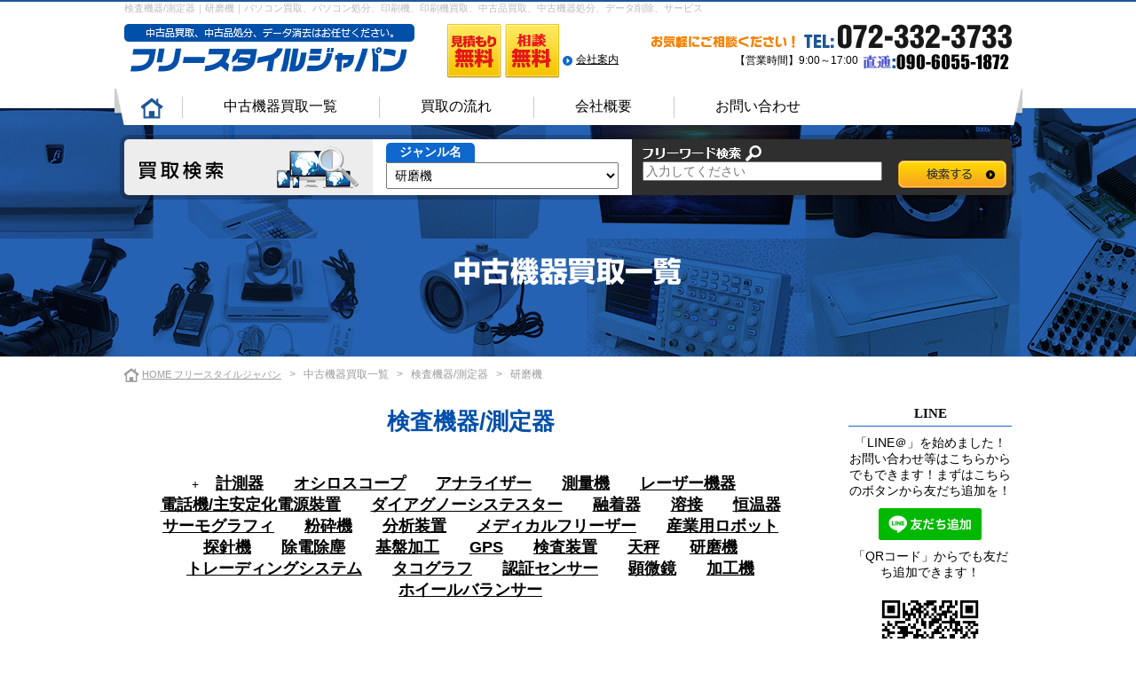

--- FILE ---
content_type: text/html; charset=UTF-8
request_url: https://www.u-fsj.jp/product/?ca=228
body_size: 9765
content:
<!DOCTYPE html>
<html dir="ltr" lang="ja">

<head>
    <meta charset="utf-8">
    <meta name="description" content="検査機器/測定器｜研磨機｜有限会社フリースタイルジャパンでは、パソコンや外付けドライブ、周辺機器をはじめ、ネットワーク機器/通信機器、オフィス機器、音響/映像機器、物流/倉庫等の関連周辺機器、厨房機器/店舗用品、検査機器/測定器など、多種多様な中古機器の買取から撤去、データ消去、リユースまで行っております。機器に残ったデジタル情報も磁気データで完全データ消去いたします。お気軽にお問い合わせください。">
    <meta name="keywords" content="検査機器/測定器,研磨機,中古品買取,中古機器処分,データ削除,フリースタイルジャパン">
    <meta name="robots" content="INDEX,FOLLOW">
    <meta name="format-detection" content="telephone=no">
    <title>検査機器/測定器｜研磨機｜中古品買取、中古機器処分、データ削除はフリースタイルジャパン</title>
    <!-- CSS-->
    <link href="../css/reset.css" rel="stylesheet" type="text/css">
    <link href="../css/base.css" rel="stylesheet" type="text/css">
    <link href="../css/content.css" rel="stylesheet" type="text/css">
    <link href="../css/form.css" rel="stylesheet" type="text/css">
    <link rel="stylesheet" href="../css/colorbox.css" />
    <!-- JS-->
    <!-- jQueryの読み込み-->
    <script type="text/javascript" src="//ajax.googleapis.com/ajax/libs/jquery/1.11.2/jquery.min.js"></script>
    <!-- 上記CDNダウン時のフォールバック-->
    <script type="text/javascript">
        window.jQuery || document.write('<script src="../js/jquery.min.js"><\/script>')
    </script>
    <!-- 上記CDNダウン時のフォールバック -->
    <!-- Google tag (gtag.js) -->
    <script async src="https://www.googletagmanager.com/gtag/js?id=UA-90953917-1"></script>
    <script>
      window.dataLayer = window.dataLayer || [];
      function gtag(){dataLayer.push(arguments);}
      gtag('js', new Date());

      gtag('config', 'UA-90953917-1');
    </script>
</head>

<body>
    <!-- start wrapper-->
    <div id="wrapper">
        <!-- start header -->
        <header id="header">
            <div class="txt_h1">
                <h1 class="container">検査機器/測定器｜研磨機｜パソコン買取、パソコン処分、印刷機、印刷機買取、中古品買取、中古機器処分、データ削除、サービス</h1>
            </div>
            <div class="in_header">
	<div class="container clearfix">
		<p class="h_logo ov_hover">
			<a href="/"><img src="/common_img/h_logo.png" alt="中古品買取、中古品処分、データ消去はお任せください。 フリースタイルジャパン" width="327" height="54"></a>
		</p>
		<div class="r_header clearfix">
			<div class="pull_left">
				<img src="/common_img/h_icon1.png" alt="見積もり無料" width="61" height="61">
				<img src="/common_img/h_icon2.png" alt="相談無料" width="61" height="61">
				<a class="h_company" href="/company/">会社案内</a>
			</div>
			<div class="pull_right">
				<p><img src="/common_img/h_tel.png" alt="お気軽にご相談ください！072-332-3733" width="407" height="28"></p>
				<p><img src="/common_img/h_fax.png" alt="072-332-2133" width="168" height="19"></p>
				<p class="f12 pr05">【営業時間】9:00～17:00</p>
			</div>
		</div>
	</div>
</div>
<nav class="gnav_menu">
	<div class="container">
		<p>
			<a href="/"><img src="/common_img/icon_home.png" alt="home" width="25" height="24"></a>
		</p>
		<ul class="clearfix">
			<li>
				<a href="/product/">中古機器買取一覧</a>
			</li>
			<li>
				<a href="/service/">買取の流れ</a>
			</li>
			<li>
				<a href="/company/">会社概要</a>
			</li>
			<li>
				<a href="/contact/">お問い合わせ</a>
			</li>
		</ul>
	</div>
</nav>        </header>
        <!--end header-->
        <h2 id="tt_main">
        <div class="container">
                    <form action="/product/" name="form" class="form_page" method="get">
              <table>
                <tr>
                  <td>
                    <img src="../images/txt_form.png" alt="買取検索" width="248" height="47">
                  </td>
                  <td>
                    <p>ジャンル名</p>
                    <select name="ca">
                      <option value="">選択してください</option>
                      <optgroup label="パソコン関連商品"><option value="1">ノート型PC</option>
<option value="4">一体型PC</option>
<option value="3">デスクトップPC</option>
<option value="21">サーバー</option>
<option value="22">PDA</option>
<option value="139">タブレット</option>
<option value="236">キャリブレーション</option>
<option value="237">ビデオカード</option>
<option value="240">WEBカメラ</option>
<option value="274">TFTモニター</option>
<option value="289">ワークステーション</option>
<option value="290">蓄電池</option>
<option value="299">スピーカーフォン</option>
<option value="300">クリーニング機材</option>
</optgroup><optgroup label="各種外付けドライブ"><option value="6">HDD/その他記憶媒体</option>
<option value="7">MO/FD/CD/DVD</option>
</optgroup><optgroup label="その他周辺機器"><option value="23">液晶モニター</option>
<option value="24">タッチパネル液晶</option>
<option value="25">インクジェットプリンター</option>
<option value="26">ドットインパクトプリンター</option>
<option value="27">スキャナー</option>
<option value="28">デジタルカメラ</option>
<option value="29">デジタルビデオカメラ</option>
<option value="30">WEBカメラ</option>
<option value="31">APCUPS</option>
<option value="149">名刺プリンター</option>
<option value="151">モバイルプリンター</option>
<option value="155">カードリーダー</option>
<option value="159">3Dプリンター／3Dプロッター</option>
<option value="165">ビデオプリンター</option>
<option value="200">ラベルプリンター</option>
<option value="248">変換アダプター</option>
<option value="268">フィルムカメラ</option>
<option value="280">産業用プリンター</option>
<option value="292">カードプリンタ</option>
<option value="293">カードプリンタ</option>
</optgroup><optgroup label="ネットワーク機器/通信機器"><option value="32">各種ルータ/ハブ類</option>
<option value="33">無線LAN関連商品</option>
<option value="34">TV会議システム</option>
<option value="37">無線機</option>
<option value="160">モバイルルーター関連商品</option>
<option value="161">スマホ/携帯電話</option>
<option value="206">ETC</option>
<option value="213">アンテナ</option>
<option value="225">衛星電話</option>
<option value="234">プログラマ</option>
<option value="245">制御/コントローラー</option>
<option value="249">IP電話</option>
<option value="35">電話機・ビジネスホン/主裝置</option>
</optgroup><optgroup label="オフィス機器"><option value="39">複合機</option>
<option value="40">FAX機</option>
<option value="146">シュレッダー</option>
<option value="41">印刷機/輪転機</option>
<option value="42">コレーター/ソーター</option>
<option value="43">タイムレコーダー</option>
<option value="44">製本機</option>
<option value="45">紙折機</option>
<option value="46">裁斷機</option>
<option value="48">大判スキャナー</option>
<option value="49">大判プロッター</option>
<option value="50">カッティングプロッター</option>
<option value="148">トナー</option>
<option value="152">ドラム</option>
<option value="166">レーザープリンター</option>
<option value="173">ラベルライター</option>
<option value="223">ラミネーター</option>
<option value="227">ワープロ</option>
<option value="229">電卓</option>
<option value="250">ホッチキス/穴あきパンチ</option>
<option value="252">パウチ</option>
<option value="283">フォームバースター</option>
<option value="287">名刺カッター</option>
</optgroup><optgroup label="音響/映像機器"><option value="51">大型液晶モニター</option>
<option value="52">プロジェクター</option>
<option value="53">スクリーン</option>
<option value="54">ファイバースコープ</option>
<option value="55">電子顕微鏡</option>
<option value="56">業務用アンプ/業務用ミキサー</option>
<option value="57">業務用スピーカー</option>
<option value="58">業務用カラオケ</option>
<option value="59">業務用照明/撮影機材</option>
<option value="60">カメラ/光学機器</option>
<option value="61">オーディオ機器</option>
<option value="62">MIDI/DTM関連商品</option>
<option value="142">テレビ</option>
<option value="169">映像変換/切り替え/分配</option>
<option value="174">マイク</option>
<option value="175">ワイヤレス</option>
<option value="177">ヘッドフォン</option>
<option value="184">ポータブルプレーヤー</option>
<option value="185">プラズマディスプレイ</option>
<option value="186">DVD/ブルーレイプレイヤー</option>
<option value="187">アンプ</option>
<option value="188">楽器</option>
<option value="189">ケーブル</option>
<option value="190">ケース</option>
<option value="193">ビデオ/レコーダー</option>
<option value="195">チューナー</option>
<option value="199">映写機</option>
<option value="201">フォトプリンター</option>
<option value="203">ファンタム電源</option>
<option value="205">リモコン</option>
<option value="232">ナビゲーション</option>
<option value="241">デジタルサイネージ</option>
<option value="267">ラジカセ</option>
<option value="269">スタンド</option>
</optgroup><optgroup label="物流/倉庫など関連周辺機器"><option value="63">バーコードリーダー</option>
<option value="64">ハンディーターミナル</option>
<option value="65">ラベルプリンター</option>
<option value="66">サーマルレシートプリンター</option>
<option value="67">監視カメラ/防犯カメラ</option>
<option value="68">監視システム/モニター</option>
<option value="69">スポットクーラー/冷房機器</option>
<option value="70">検針機</option>
<option value="71">梱包機</option>
<option value="172">丁合機</option>
<option value="202">ホットマーカー</option>
<option value="209">シーラー</option>
<option value="212">ベルトコンベア</option>
<option value="220">フロン回収機</option>
<option value="224">工具</option>
<option value="231">センサーライト</option>
<option value="272">リフト・台車・運搬</option>
</optgroup><optgroup label="厨房機器/店舗用品"><option value="72">業務用オーブン/スチームオーブン</option>
<option value="73">製氷機</option>
<option value="74">食器洗浄機</option>
<option value="77">全自動炊飯器</option>
<option value="78">券売機</option>
<option value="79">LED電光掲示板</option>
<option value="80">計量器/ハカリ</option>
<option value="81">キッチンプリンター</option>
<option value="82">オーダーストリーム</option>
<option value="83">ベル/呼び鈴（チャイム）</option>
<option value="84">紙幣計算機</option>
<option value="150">レジスター</option>
<option value="153">冷蔵庫/冷凍庫</option>
<option value="154">美容機器</option>
<option value="156">床洗浄機</option>
<option value="158">寿司ロボット</option>
<option value="167">真空包装機</option>
<option value="168">ドリンクサーバー</option>
<option value="170">業務用調理器具</option>
<option value="176">高圧洗浄機</option>
<option value="179">つま切り器</option>
<option value="180">エアタオル</option>
<option value="181">ポイントカードシステムライター</option>
<option value="182">加工/洗浄機器</option>
<option value="183">屋外作業機器</option>
<option value="196">消毒保管庫</option>
<option value="197">シュリンカー</option>
<option value="198">空気清浄機</option>
<option value="204">電解水生成器</option>
<option value="208">自動販売機</option>
<option value="210">傘ポン</option>
<option value="221">包装機</option>
<option value="226">健康器具</option>
<option value="243">緩衝材作成機</option>
<option value="251">蒸し器</option>
<option value="253">ミキサー</option>
<option value="254">麻雀卓</option>
<option value="255">脱臭装置</option>
<option value="256">硬貨計数機</option>
<option value="257">集じん機</option>
<option value="258">コンプレッサー</option>
<option value="261">保冷ボックス</option>
<option value="262">保管装置</option>
<option value="263">ミシン</option>
<option value="270">両替機</option>
<option value="279">アロマ機器</option>
<option value="285">自動計量包装値付機</option>
<option value="288">自動分割分包機</option>
<option value="291">釣銭機</option>
<option value="301">クリーニング機材</option>
<option value="302">エアコン</option>
<option value="303">ラベラー</option>
</optgroup><optgroup label="検査機器/測定器"><option value="85">計測器</option>
<option value="86">オシロスコープ</option>
<option value="87">アナライザー</option>
<option value="88">測量機</option>
<option value="89">レーザー機器</option>
<option value="90">電話機/主安定化電源裝置</option>
<option value="91">ダイアグノーシステスター</option>
<option value="140">融着器</option>
<option value="162">溶接</option>
<option value="163">恒温器</option>
<option value="164">サーモグラフィ</option>
<option value="171">粉砕機</option>
<option value="192">分析装置</option>
<option value="207">メディカルフリーザー</option>
<option value="211">産業用ロボット</option>
<option value="214">探針機</option>
<option value="215">除電除塵</option>
<option value="216">基盤加工</option>
<option value="217">GPS</option>
<option value="218">検査装置</option>
<option value="219">天秤</option>
<option value="228" selected>研磨機</option>
<option value="230">トレーディングシステム</option>
<option value="233">タコグラフ</option>
<option value="239">認証センサー</option>
<option value="266">顕微鏡</option>
<option value="294">加工機</option>
<option value="297">ホイールバランサー</option>
</optgroup><optgroup label="その他"><option value="260">演台</option>
<option value="271">ＤＩＹ</option>
<option value="273">建築・土木・園芸・屋外用機材</option>
<option value="276">彫刻機</option>
<option value="282">金庫</option>
<option value="295">除菌電解水給水器</option>
<option value="296">ドローン</option>
<option value="298">トレーニング/学習</option>
</optgroup>
                    </select>
                  </td>
                  <td>
                    <div class="pull_left">
                      <img src="../images/txt_search.png" alt="フリーワード検索" width="134" height="18">
                      <input type="text" name="sk" value="" size="" tabindex="" accesskey="" placeholder="入力してください">
                    </div>
                    <input name="Submit" src="../images/btn_off.png" alt="検索する" class="btn" type="image">
                  </td>
                </tr>
              </table>
          </form>          <p class="tt"><img src="./images/tt.png" alt="中古機器買取一覧" width="256" height="32"></p>
        </div>
      </h2>
        <!-- end tt_main -->
        <div class="container">
            <div id="breadcrumbs">
                <ul class="clearfix">
                    <li><a href="./">HOME フリースタイルジャパン</a></li>
                    <li> &gt; </li>
                    <li>中古機器買取一覧</li>
                                        <li> &gt; </li>
                    <li>検査機器/測定器</li>
                                        <li> &gt; </li>
                    <li>研磨機</li>
                </ul>
            </div>
        </div>
        <!--start main-->
        <div id="product" class="container clearfix">
            <div id="pcont">
                <h3 class="font tt_title">検査機器/測定器</h3>
                                <ul class="link">
+<!--       //indexでデータベース接続　リンク設置は common/function.php mkGetParams()内で行っている。//             -->
                                        <li><a href="./?ca=85">計測器</a></li>
                                        <li><a href="./?ca=86">オシロスコープ</a></li>
                                        <li><a href="./?ca=87">アナライザー</a></li>
                                        <li><a href="./?ca=88">測量機</a></li>
                                        <li><a href="./?ca=89">レーザー機器</a></li>
                                        <li><a href="./?ca=90">電話機/主安定化電源裝置</a></li>
                                        <li><a href="./?ca=91">ダイアグノーシステスター</a></li>
                                        <li><a href="./?ca=140">融着器</a></li>
                                        <li><a href="./?ca=162">溶接</a></li>
                                        <li><a href="./?ca=163">恒温器</a></li>
                                        <li><a href="./?ca=164">サーモグラフィ</a></li>
                                        <li><a href="./?ca=171">粉砕機</a></li>
                                        <li><a href="./?ca=192">分析装置</a></li>
                                        <li><a href="./?ca=207">メディカルフリーザー</a></li>
                                        <li><a href="./?ca=211">産業用ロボット</a></li>
                                        <li><a href="./?ca=214">探針機</a></li>
                                        <li><a href="./?ca=215">除電除塵</a></li>
                                        <li><a href="./?ca=216">基盤加工</a></li>
                                        <li><a href="./?ca=217">GPS</a></li>
                                        <li><a href="./?ca=218">検査装置</a></li>
                                        <li><a href="./?ca=219">天秤</a></li>
                                        <li><a href="./?ca=228">研磨機</a></li>
                                        <li><a href="./?ca=230">トレーディングシステム</a></li>
                                        <li><a href="./?ca=233">タコグラフ</a></li>
                                        <li><a href="./?ca=239">認証センサー</a></li>
                                        <li><a href="./?ca=266">顕微鏡</a></li>
                                        <li><a href="./?ca=294">加工機</a></li>
                                        <li><a href="./?ca=297">ホイールバランサー</a></li>
                                    </ul>
                                                                <form action="/purchase/" method="post" target="_blank" id="frm">
                <p class="btn_r">
                    <input type="image" src="./images/btn_detail.png" alt="買取査定フォームへ" width="314" height="51">
                </p>
                <table class="tb_product">
                    <tr>
                        <th>メーカー名</th>
                        <th>ジャンル</th>
                        <th>型番 / 製品名</th>
                        <th width="9%">情報リスク</th>
                        <th>買取金額</th>
                        <th>問い合わせ</th>
                    </tr>

                                        <tr>
                        <td class="even">HOZAN/ホーザン</td>
                        <td class="even"><a href="./?ca=228">研磨機</a><br /><a href="./?ca="></a></td>
                        <td class="even"><a href="./?ca=228&amp;id=1672195092-418911">K-100  /  バンドソー</a></td>
                        <td class="even">★★☆</td>
                        <td class="even">
                            お問合せください                        </td>
                        <td class="even"><input type="checkbox" name="purchase_id[]" value="1672195092-418911"></td>
                    </tr>
                                        <tr>
                        <td class="even">VELVO-CLEAR/ヴェルヴォクリーア</td>
                        <td class="even"><a href="./?ca=182">加工/洗浄機器</a><br /><a href="./?ca=228">研磨機</a><br /><a href="./?ca="></a></td>
                        <td class="even"><a href="./?ca=228&amp;id=1647911481-204957">ETC-V　超音波自動洗浄機</a></td>
                        <td class="even">★☆☆</td>
                        <td class="even">
                            お問い合わせください                        </td>
                        <td class="even"><input type="checkbox" name="purchase_id[]" value="1647911481-204957"></td>
                    </tr>
                                        <tr>
                        <td class="even">ジャックス</td>
                        <td class="even"><a href="./?ca=228">研磨機</a><br /><a href="./?ca="></a></td>
                        <td class="even"><a href="./?ca=228&amp;id=1621844663-425025">BRASSA-FAα BR-FA ディスク研磨機</a></td>
                        <td class="even">★☆☆</td>
                        <td class="even">
                            お問い合わせください                        </td>
                        <td class="even"><input type="checkbox" name="purchase_id[]" value="1621844663-425025"></td>
                    </tr>
                                        <tr>
                        <td class="even">Denyu/下村電友舎製作所</td>
                        <td class="even"><a href="./?ca=228">研磨機</a><br /><a href="./?ca="></a></td>
                        <td class="even"><a href="./?ca=228&amp;id=1542692055-165867">SR-1-1280AC</a></td>
                        <td class="even">★☆☆</td>
                        <td class="even">
                            お問い合わせください                        </td>
                        <td class="even"><input type="checkbox" name="purchase_id[]" value="1542692055-165867"></td>
                    </tr>
                                        <tr>
                        <td class="even">Plenty/プレンティー</td>
                        <td class="even"><a href="./?ca=228">研磨機</a><br /><a href="./?ca="></a></td>
                        <td class="even"><a href="./?ca=228&amp;id=1542420616-646451">CDR-30 CD/DVD 研磨機</a></td>
                        <td class="even">★☆☆</td>
                        <td class="even">
                            お問い合わせください                        </td>
                        <td class="even"><input type="checkbox" name="purchase_id[]" value="1542420616-646451"></td>
                    </tr>
                                        <tr>
                        <td class="even">Struers/ストルアス</td>
                        <td class="even"><a href="./?ca=228">研磨機</a><br /><a href="./?ca="></a></td>
                        <td class="even"><a href="./?ca=228&amp;id=1541458980-600914">tegrapol-25 精密自動研磨機</a></td>
                        <td class="even">★☆☆</td>
                        <td class="even">
                            お問い合わせください                        </td>
                        <td class="even"><input type="checkbox" name="purchase_id[]" value="1541458980-600914"></td>
                    </tr>
                                    </table>




				<div class="page_trans clearfix">

            <!--
					<span>1</span>
					<span><a href="./?p=2">2</a></span>
					<span><a href="./?p=3">3</a></span>
					<span><a href="./?p=4">4</a></span>
					<span><a href="./?p=5">5</a></span>
					<span><a href="./?p=6">6</a></span>
					<span><a href="./?p=7">7</a></span>
					<span><a href="./?p=8">8</a></span>
					<span><a href="./?p=9">9</a></span>
					<span><a href="./?p=100">100</a></span>
-->
				</div>

                <p class="btn_r">
                    <input type="image" src="./images/btn_detail.png" alt="買取査定フォームへ" width="314" height="51">
                </p>
                </form>
                                <div class="clearfix">
                    <p class="pull_left text_change font">【情報リスクとは？】<br>パソコンや携帯電話以外にもさまざまな情報リスクがあります。</p>
                    <p class="pull_right pt25"><a href="../about/#a01"><img src="./images/btn02.png" alt="情報リスク表" width="160" height="40"></a></p>
                </div>
                <div class="mt20"><img src="./images/banner.png" alt="中古品買取、中古品処分、データ消去などフリースタイルジャパンまでお気軽にご連絡ください！" width="778" height="215"></div>
            </div>
            <!-- end pcont -->
            <div id="psub">
	<div class="add_box">
    <h4>LINE</h4>
    <p class="mb10 mt10">「LINE＠」を始めました！お問い合わせ等はこちらからでもできます！まずはこちらのボタンから友だち追加を！</p>
    <a href="https://line.me/R/ti/p/%40ahp4379o"><img height="36" border="0" alt="友だち追加" src="https://scdn.line-apps.com/n/line_add_friends/btn/ja.png"></a>
    <p class="mb10 mt10">「QRコード」からでも友だち追加できます！</p>
    <img src="/common_img/-yjRBg_4UU.png" alt="QR" width="132">
		<h4>スマートフォンサイト</h4>
		<img src="/images/to_sp.png" alt="スマートフォンサイト">
	</div>
	<img src="/common_img/sub01.jpg" alt="中古機器一覧リスト" width="183" height="119" class="mb20">
		<dl class="accordion_box dl_style">
		<dt class="close">
		  <div class="tit_sub">
			<img src="/common_img/tit_sub01.png" alt="パソコン関連商品">
		  </div>
		</dt>
		<dd>
			<ul><li><a href="/product/?ca=1">ノート型PC</a></li>
<li><a href="/product/?ca=4">一体型PC</a></li>
<li><a href="/product/?ca=3">デスクトップPC</a></li>
<li><a href="/product/?ca=21">サーバー</a></li>
<li><a href="/product/?ca=22">PDA</a></li>
<li><a href="/product/?ca=139">タブレット</a></li>
<li><a href="/product/?ca=236">キャリブレーション</a></li>
<li><a href="/product/?ca=237">ビデオカード</a></li>
<li><a href="/product/?ca=240">WEBカメラ</a></li>
<li><a href="/product/?ca=274">TFTモニター</a></li>
<li><a href="/product/?ca=289">ワークステーション</a></li>
<li><a href="/product/?ca=290">蓄電池</a></li>
<li><a href="/product/?ca=299">スピーカーフォン</a></li>
<li><a href="/product/?ca=300">クリーニング機材</a></li>
</ul>
		</dd>
		<p class="arrow"></p>
	</dl>
	<!-- end  dl_style-->	<dl class="accordion_box dl_style">
		<dt class="close">
		  <div class="tit_sub">
			<img src="/common_img/tit_sub02.png" alt="各種外付けドライブ">
		  </div>
		</dt>
		<dd>
			<ul><li><a href="/product/?ca=6">HDD/その他記憶媒体</a></li>
<li><a href="/product/?ca=7">MO/FD/CD/DVD</a></li>
</ul>
		</dd>
		<p class="arrow"></p>
	</dl>
	<!-- end  dl_style-->	<dl class="accordion_box dl_style">
		<dt class="close">
		  <div class="tit_sub">
			<img src="/common_img/tit_sub03.png" alt="その他周辺機器">
		  </div>
		</dt>
		<dd>
			<ul><li><a href="/product/?ca=23">液晶モニター</a></li>
<li><a href="/product/?ca=24">タッチパネル液晶</a></li>
<li><a href="/product/?ca=25">インクジェットプリンター</a></li>
<li><a href="/product/?ca=26">ドットインパクトプリンター</a></li>
<li><a href="/product/?ca=27">スキャナー</a></li>
<li><a href="/product/?ca=28">デジタルカメラ</a></li>
<li><a href="/product/?ca=29">デジタルビデオカメラ</a></li>
<li><a href="/product/?ca=30">WEBカメラ</a></li>
<li><a href="/product/?ca=31">APCUPS</a></li>
<li><a href="/product/?ca=149">名刺プリンター</a></li>
<li><a href="/product/?ca=151">モバイルプリンター</a></li>
<li><a href="/product/?ca=155">カードリーダー</a></li>
<li><a href="/product/?ca=159">3Dプリンター／3Dプロッター</a></li>
<li><a href="/product/?ca=165">ビデオプリンター</a></li>
<li><a href="/product/?ca=200">ラベルプリンター</a></li>
<li><a href="/product/?ca=248">変換アダプター</a></li>
<li><a href="/product/?ca=268">フィルムカメラ</a></li>
<li><a href="/product/?ca=280">産業用プリンター</a></li>
<li><a href="/product/?ca=292">カードプリンタ</a></li>
<li><a href="/product/?ca=293">カードプリンタ</a></li>
</ul>
		</dd>
		<p class="arrow"></p>
	</dl>
	<!-- end  dl_style-->	<dl class="accordion_box dl_style">
		<dt class="close">
		  <div class="tit_sub">
			<img src="/common_img/tit_sub04.png" alt="ネットワーク機器/通信機器">
		  </div>
		</dt>
		<dd>
			<ul><li><a href="/product/?ca=32">各種ルータ/ハブ類</a></li>
<li><a href="/product/?ca=33">無線LAN関連商品</a></li>
<li><a href="/product/?ca=34">TV会議システム</a></li>
<li><a href="/product/?ca=37">無線機</a></li>
<li><a href="/product/?ca=160">モバイルルーター関連商品</a></li>
<li><a href="/product/?ca=161">スマホ/携帯電話</a></li>
<li><a href="/product/?ca=206">ETC</a></li>
<li><a href="/product/?ca=213">アンテナ</a></li>
<li><a href="/product/?ca=225">衛星電話</a></li>
<li><a href="/product/?ca=234">プログラマ</a></li>
<li><a href="/product/?ca=245">制御/コントローラー</a></li>
<li><a href="/product/?ca=249">IP電話</a></li>
<li><a href="/product/?ca=35">電話機・ビジネスホン/主裝置</a></li>
</ul>
		</dd>
		<p class="arrow"></p>
	</dl>
	<!-- end  dl_style-->	<dl class="accordion_box dl_style">
		<dt class="close">
		  <div class="tit_sub">
			<img src="/common_img/tit_sub05.png" alt="オフィス機器">
		  </div>
		</dt>
		<dd>
			<ul><li><a href="/product/?ca=39">複合機</a></li>
<li><a href="/product/?ca=40">FAX機</a></li>
<li><a href="/product/?ca=146">シュレッダー</a></li>
<li><a href="/product/?ca=41">印刷機/輪転機</a></li>
<li><a href="/product/?ca=42">コレーター/ソーター</a></li>
<li><a href="/product/?ca=43">タイムレコーダー</a></li>
<li><a href="/product/?ca=44">製本機</a></li>
<li><a href="/product/?ca=45">紙折機</a></li>
<li><a href="/product/?ca=46">裁斷機</a></li>
<li><a href="/product/?ca=48">大判スキャナー</a></li>
<li><a href="/product/?ca=49">大判プロッター</a></li>
<li><a href="/product/?ca=50">カッティングプロッター</a></li>
<li><a href="/product/?ca=148">トナー</a></li>
<li><a href="/product/?ca=152">ドラム</a></li>
<li><a href="/product/?ca=166">レーザープリンター</a></li>
<li><a href="/product/?ca=173">ラベルライター</a></li>
<li><a href="/product/?ca=223">ラミネーター</a></li>
<li><a href="/product/?ca=227">ワープロ</a></li>
<li><a href="/product/?ca=229">電卓</a></li>
<li><a href="/product/?ca=250">ホッチキス/穴あきパンチ</a></li>
<li><a href="/product/?ca=252">パウチ</a></li>
<li><a href="/product/?ca=283">フォームバースター</a></li>
<li><a href="/product/?ca=287">名刺カッター</a></li>
</ul>
		</dd>
		<p class="arrow"></p>
	</dl>
	<!-- end  dl_style-->	<dl class="accordion_box dl_style">
		<dt class="close">
		  <div class="tit_sub">
			<img src="/common_img/tit_sub06.png" alt="音響/映像機器">
		  </div>
		</dt>
		<dd>
			<ul><li><a href="/product/?ca=51">大型液晶モニター</a></li>
<li><a href="/product/?ca=52">プロジェクター</a></li>
<li><a href="/product/?ca=53">スクリーン</a></li>
<li><a href="/product/?ca=54">ファイバースコープ</a></li>
<li><a href="/product/?ca=55">電子顕微鏡</a></li>
<li><a href="/product/?ca=56">業務用アンプ/業務用ミキサー</a></li>
<li><a href="/product/?ca=57">業務用スピーカー</a></li>
<li><a href="/product/?ca=58">業務用カラオケ</a></li>
<li><a href="/product/?ca=59">業務用照明/撮影機材</a></li>
<li><a href="/product/?ca=60">カメラ/光学機器</a></li>
<li><a href="/product/?ca=61">オーディオ機器</a></li>
<li><a href="/product/?ca=62">MIDI/DTM関連商品</a></li>
<li><a href="/product/?ca=142">テレビ</a></li>
<li><a href="/product/?ca=169">映像変換/切り替え/分配</a></li>
<li><a href="/product/?ca=174">マイク</a></li>
<li><a href="/product/?ca=175">ワイヤレス</a></li>
<li><a href="/product/?ca=177">ヘッドフォン</a></li>
<li><a href="/product/?ca=184">ポータブルプレーヤー</a></li>
<li><a href="/product/?ca=185">プラズマディスプレイ</a></li>
<li><a href="/product/?ca=186">DVD/ブルーレイプレイヤー</a></li>
<li><a href="/product/?ca=187">アンプ</a></li>
<li><a href="/product/?ca=188">楽器</a></li>
<li><a href="/product/?ca=189">ケーブル</a></li>
<li><a href="/product/?ca=190">ケース</a></li>
<li><a href="/product/?ca=193">ビデオ/レコーダー</a></li>
<li><a href="/product/?ca=195">チューナー</a></li>
<li><a href="/product/?ca=199">映写機</a></li>
<li><a href="/product/?ca=201">フォトプリンター</a></li>
<li><a href="/product/?ca=203">ファンタム電源</a></li>
<li><a href="/product/?ca=205">リモコン</a></li>
<li><a href="/product/?ca=232">ナビゲーション</a></li>
<li><a href="/product/?ca=241">デジタルサイネージ</a></li>
<li><a href="/product/?ca=267">ラジカセ</a></li>
<li><a href="/product/?ca=269">スタンド</a></li>
</ul>
		</dd>
		<p class="arrow"></p>
	</dl>
	<!-- end  dl_style-->	<dl class="accordion_box dl_style">
		<dt class="close">
		  <div class="tit_sub">
			<img src="/common_img/tit_sub07.png" alt="物流/倉庫など関連周辺機器">
		  </div>
		</dt>
		<dd>
			<ul><li><a href="/product/?ca=63">バーコードリーダー</a></li>
<li><a href="/product/?ca=64">ハンディーターミナル</a></li>
<li><a href="/product/?ca=65">ラベルプリンター</a></li>
<li><a href="/product/?ca=66">サーマルレシートプリンター</a></li>
<li><a href="/product/?ca=67">監視カメラ/防犯カメラ</a></li>
<li><a href="/product/?ca=68">監視システム/モニター</a></li>
<li><a href="/product/?ca=69">スポットクーラー/冷房機器</a></li>
<li><a href="/product/?ca=70">検針機</a></li>
<li><a href="/product/?ca=71">梱包機</a></li>
<li><a href="/product/?ca=172">丁合機</a></li>
<li><a href="/product/?ca=202">ホットマーカー</a></li>
<li><a href="/product/?ca=209">シーラー</a></li>
<li><a href="/product/?ca=212">ベルトコンベア</a></li>
<li><a href="/product/?ca=220">フロン回収機</a></li>
<li><a href="/product/?ca=224">工具</a></li>
<li><a href="/product/?ca=231">センサーライト</a></li>
<li><a href="/product/?ca=272">リフト・台車・運搬</a></li>
</ul>
		</dd>
		<p class="arrow"></p>
	</dl>
	<!-- end  dl_style-->	<dl class="accordion_box dl_style">
		<dt class="close">
		  <div class="tit_sub">
			<img src="/common_img/tit_sub08.png" alt="厨房機器/店舗用品">
		  </div>
		</dt>
		<dd>
			<ul><li><a href="/product/?ca=72">業務用オーブン/スチームオーブン</a></li>
<li><a href="/product/?ca=73">製氷機</a></li>
<li><a href="/product/?ca=74">食器洗浄機</a></li>
<li><a href="/product/?ca=77">全自動炊飯器</a></li>
<li><a href="/product/?ca=78">券売機</a></li>
<li><a href="/product/?ca=79">LED電光掲示板</a></li>
<li><a href="/product/?ca=80">計量器/ハカリ</a></li>
<li><a href="/product/?ca=81">キッチンプリンター</a></li>
<li><a href="/product/?ca=82">オーダーストリーム</a></li>
<li><a href="/product/?ca=83">ベル/呼び鈴（チャイム）</a></li>
<li><a href="/product/?ca=84">紙幣計算機</a></li>
<li><a href="/product/?ca=150">レジスター</a></li>
<li><a href="/product/?ca=153">冷蔵庫/冷凍庫</a></li>
<li><a href="/product/?ca=154">美容機器</a></li>
<li><a href="/product/?ca=156">床洗浄機</a></li>
<li><a href="/product/?ca=158">寿司ロボット</a></li>
<li><a href="/product/?ca=167">真空包装機</a></li>
<li><a href="/product/?ca=168">ドリンクサーバー</a></li>
<li><a href="/product/?ca=170">業務用調理器具</a></li>
<li><a href="/product/?ca=176">高圧洗浄機</a></li>
<li><a href="/product/?ca=179">つま切り器</a></li>
<li><a href="/product/?ca=180">エアタオル</a></li>
<li><a href="/product/?ca=181">ポイントカードシステムライター</a></li>
<li><a href="/product/?ca=182">加工/洗浄機器</a></li>
<li><a href="/product/?ca=183">屋外作業機器</a></li>
<li><a href="/product/?ca=196">消毒保管庫</a></li>
<li><a href="/product/?ca=197">シュリンカー</a></li>
<li><a href="/product/?ca=198">空気清浄機</a></li>
<li><a href="/product/?ca=204">電解水生成器</a></li>
<li><a href="/product/?ca=208">自動販売機</a></li>
<li><a href="/product/?ca=210">傘ポン</a></li>
<li><a href="/product/?ca=221">包装機</a></li>
<li><a href="/product/?ca=226">健康器具</a></li>
<li><a href="/product/?ca=243">緩衝材作成機</a></li>
<li><a href="/product/?ca=251">蒸し器</a></li>
<li><a href="/product/?ca=253">ミキサー</a></li>
<li><a href="/product/?ca=254">麻雀卓</a></li>
<li><a href="/product/?ca=255">脱臭装置</a></li>
<li><a href="/product/?ca=256">硬貨計数機</a></li>
<li><a href="/product/?ca=257">集じん機</a></li>
<li><a href="/product/?ca=258">コンプレッサー</a></li>
<li><a href="/product/?ca=261">保冷ボックス</a></li>
<li><a href="/product/?ca=262">保管装置</a></li>
<li><a href="/product/?ca=263">ミシン</a></li>
<li><a href="/product/?ca=270">両替機</a></li>
<li><a href="/product/?ca=279">アロマ機器</a></li>
<li><a href="/product/?ca=285">自動計量包装値付機</a></li>
<li><a href="/product/?ca=288">自動分割分包機</a></li>
<li><a href="/product/?ca=291">釣銭機</a></li>
<li><a href="/product/?ca=301">クリーニング機材</a></li>
<li><a href="/product/?ca=302">エアコン</a></li>
<li><a href="/product/?ca=303">ラベラー</a></li>
</ul>
		</dd>
		<p class="arrow"></p>
	</dl>
	<!-- end  dl_style-->	<dl class="accordion_box dl_style">
		<dt class="close">
		  <div class="tit_sub">
			<img src="/common_img/tit_sub09.png" alt="検査機器/測定器">
		  </div>
		</dt>
		<dd>
			<ul><li><a href="/product/?ca=85">計測器</a></li>
<li><a href="/product/?ca=86">オシロスコープ</a></li>
<li><a href="/product/?ca=87">アナライザー</a></li>
<li><a href="/product/?ca=88">測量機</a></li>
<li><a href="/product/?ca=89">レーザー機器</a></li>
<li><a href="/product/?ca=90">電話機/主安定化電源裝置</a></li>
<li><a href="/product/?ca=91">ダイアグノーシステスター</a></li>
<li><a href="/product/?ca=140">融着器</a></li>
<li><a href="/product/?ca=162">溶接</a></li>
<li><a href="/product/?ca=163">恒温器</a></li>
<li><a href="/product/?ca=164">サーモグラフィ</a></li>
<li><a href="/product/?ca=171">粉砕機</a></li>
<li><a href="/product/?ca=192">分析装置</a></li>
<li><a href="/product/?ca=207">メディカルフリーザー</a></li>
<li><a href="/product/?ca=211">産業用ロボット</a></li>
<li><a href="/product/?ca=214">探針機</a></li>
<li><a href="/product/?ca=215">除電除塵</a></li>
<li><a href="/product/?ca=216">基盤加工</a></li>
<li><a href="/product/?ca=217">GPS</a></li>
<li><a href="/product/?ca=218">検査装置</a></li>
<li><a href="/product/?ca=219">天秤</a></li>
<li><a href="/product/?ca=228">研磨機</a></li>
<li><a href="/product/?ca=230">トレーディングシステム</a></li>
<li><a href="/product/?ca=233">タコグラフ</a></li>
<li><a href="/product/?ca=239">認証センサー</a></li>
<li><a href="/product/?ca=266">顕微鏡</a></li>
<li><a href="/product/?ca=294">加工機</a></li>
<li><a href="/product/?ca=297">ホイールバランサー</a></li>
</ul>
		</dd>
		<p class="arrow"></p>
	</dl>
	<!-- end  dl_style-->	<dl class="accordion_box dl_style">
		<dt class="close">
		  <div class="tit_sub">
			<img src="/common_img/tit_sub10.png" alt="その他">
		  </div>
		</dt>
		<dd>
			<ul><li><a href="/product/?ca=260">演台</a></li>
<li><a href="/product/?ca=271">ＤＩＹ</a></li>
<li><a href="/product/?ca=273">建築・土木・園芸・屋外用機材</a></li>
<li><a href="/product/?ca=276">彫刻機</a></li>
<li><a href="/product/?ca=282">金庫</a></li>
<li><a href="/product/?ca=295">除菌電解水給水器</a></li>
<li><a href="/product/?ca=296">ドローン</a></li>
<li><a href="/product/?ca=298">トレーニング/学習</a></li>
</ul>
		</dd>
		<p class="arrow"></p>
	</dl>
	<!-- end  dl_style-->
	<div class="banner02">
        <img src="/images/banner02.png" alt="お問い合わせご相談窓口" width="179" height="442">
        <p class="text">【営業時間】9:00～17:00</p>
        <p class="btn03">
            <a href="/contact/"><img src="/images/btn03_off.png" alt="お問い合わせ" width="143" height="74"></a>
        </p>
    </div>
	<div class="mt20 text_center">
		<form class="bt_jprs" action="https://sitesealinfo.pubcert.jprs.jp/SiteSealReference" name="SiteSealReference" method="post" target="_blank">
			<!--お客様の証明ページを別ウィンドウにて開きます。-->
			<input type="image" name="Sticker" src="/common_img/jprs_siteseal_140x59_DV.png" alt="クリックして証明書の内容をご確認ください。" oncontextmenu="return false;">
			<!--ダウンロードしたサイトシール画像のパス名を指定します。-->
			<input type="hidden" name="certificateCn" value="u-fsj.jp">
			<input type="hidden" name="certificateClass" value="DV">
			<!--証明書のコモンネーム及び証明書種別（DVもしくはOV）を指定します。-->
		</form>
	</div>
</div>        </div>
        <!-- end main-->
        <footer id="footer">
	<section class="footer_top">
      <div class="container">
        <h4><img src="/common_img/tit_footer.png" alt="中古品買取、中古品処分、データ消去などフリースタイルジャパンまでお気軽にご連絡ください！" width="797" height="82"></h4>
        <div class="f_cont">
          <div class="flo"><img src="/common_img/f_icon3.png" alt="LINE からの お問合せ" width="155" height="155"></div>
          <div class="flo"><img src="/common_img/f_icon2.png" alt="見積もり無料" width="155" height="155"></div>
          <div class="flo"><img src="/common_img/f_icon1.png" alt="相談無料" width="155" height="155"></div>
          <div class="flo pl15">
            <img src="/common_img/f_tel.png" alt="072-332-3733" width="355" height="41" class="pt10">
            <div class="clearfix pt10 pb10">
              <p class="pull_left f_time">【営業時間】9:00～17:00</p>
              <p class="pull_right"> <img src="/common_img/f_fax.png" alt="072-332-2133" width="169" height="19"></p>
            </div>
            <p><a href="/contact/"><img src="/common_img/f_contact_off.png" alt="お問い合わせ" width="431" height="62"></a></p>
          </div>
        </div>
      </div>
    </section>
    <section class="footer_menu">
      <ul>
        <li><a href="/"><img src="/common_img/icon_home.png" alt="home" width="25" height="24"></a></li>
        <li><a href="/product/">中古機器買取一覧</a></li>
        <li><a href="/service/">買取の流れ</a></li>
        <li><a href="/company/">会社概要</a></li>
        <li><a href="/contact/">お問い合わせ</a></li>
      </ul>
    </section>
    <section class="footer_bottom">
      <div class="container">
        <div class="clearfix mb30">
          <div class="pull_left ov_hover">
            <a href="/"><img src="/common_img/f_logo.png" alt="中古品買取、中古品処分、データ消去はお任せください。 フリースタイルジャパン" width="326" height="54"></a>
          </div>
          <p class="text_logo">
            大阪府公安委員会古物商許可証 第622311806328号大阪府<br>大阪府産業廃棄物收集運搬業許可証 第02700151780号
        </p>
      </div>
      <p class="col_blue">2005年設立のフリースタイルジャパンでは、パソコンや外付けドライブ、周辺機器をはじめ、ネットワーク機器/通信機器、オフィス機器、音響/映像機器、物流/倉庫等の関連周辺機器、厨房機器/店舗用品、検査機器/測定器など、多種多様な中古機器の買取から撤去、データ消去、リユースまで行っております。機器に残ったデジタル情報も磁気で完全データ消去いたしますので、ご安心ください。</p>
    </section>
</footer>    </div>
    <!-- end wrapper-->
    <!-- Include all compiled plugins (below), or include individual files as needed-->
    <script type="text/javascript" src="../js/common.js"></script>
    <script src="../js/jquery.colorbox.js"></script>
    <script>
      $(document).ready(function(){
          //Examples of how to assign the Colorbox event to elements
          $(".inline").colorbox({inline:true, innerWidth:840});
      });
    </script>
    <script>
        document.getElementById('frm').addEventListener('submit', function(ev){
            var evObj = ev.target;
            var pids = evObj.querySelectorAll('input[name="purchase_id[]"]'),
                is_chk = false,
                len = pids.length;
            for (var i = 0; i < len; i++) {
                if(pids[i].checked) {
                    is_chk = true;
                    break;
                }
            }
            if (!is_chk) {
                alert('お問合せ中古機器を選択してください。');
                ev.preventDefault();
            }
        }, true);

    </script>
        <!-- ここから -->
<script type="text/javascript" src="https://www.google.com/jsapi?key="></script>
<script src="https://api.all-internet.jp/accesslog/access.js" language="javascript" type="text/javascript"></script>
<script language="JavaScript" type="text/javascript">
<!--
var s_obj = new _WebStateInvest();
document.write('<img src="/log.php?referrer='+escape(document.referrer)+'&st_id_obj='+encodeURI(String(s_obj._st_id_obj))+'" width="1" height="1" style="display:none">');
//-->
</script>
<!-- ここまで --></body>

</html>


--- FILE ---
content_type: text/css
request_url: https://www.u-fsj.jp/css/base.css
body_size: 3646
content:
@charset "UTF-8";
/* CSS Document */
/*====================================================================================
 *■01.RESET HTML
 *■02.CLEAR FLOAT
 *■03.MARGIN DEFAULT
 *■04.LAYOUT
 *■05.USE MEDIA
 *■06.OTHER
 *■07.PAGE UP
 *■08.HEADER
 *■09.GOLABLE NAVIGATION
 *■10.FOOTER
 *■11.MENU
 *==================================================================================== */
/*====================================================================================
 *■01.RESET HTML
 *==================================================================================== */
ul, li {
  list-style: none; }

img {
  margin: 0px;
  padding: 0px;
  border: 0px;
  transition: All 0.3s ease;
  -webkit-transition: All 0.3s ease;
  -moz-transition: All 0.3s ease;
  -o-transition: All 0.3s ease; }

.ov_hover:hover img {
  opacity: 0.7;
  filter: alpha(opacity=70);
  -ms-filter: "alpha( opacity=70)"; }

a {
  color: #000;
  text-decoration: underline; }
  a:hover {
    text-decoration: none; }

body {
  font-size: 14px;
  font-family: "Meiryo","メイリオ","MS PGothic","MS Pゴシック",sans-serif;
  color: #000;
  word-break: break-word; }

/*====================================================================================
 *■02.CLEAR FLOAT
 *==================================================================================== */
.clearfix {
  zoom: 1; }
  .clearfix:before {
    content: "\0020";
    display: block;
    height: 0;
    overflow: hidden; }
  .clearfix:after {
    content: "\0020";
    display: block;
    height: 0;
    overflow: hidden;
    clear: both; }
    
.hidden {
    display: none;
}
.w25 { width: 25%; }
.w35 { width: 35%; }
.w55 { width: 55%; }
.w66 { width: 66%; }
.w67 { width: 67%; }
.w70 { width: 70%; }
.w80 { width: 80%; }
.w90 { width: 90%; }
.w100 { width: 100%; }
.w311 { width: 311px; }
.w679 { width: 679px; }
.w98 { width: 98%; }
/*====================================================================================
 *■03.MARGIN DEFAULT
 *==================================================================================== */
/*--------------------------------------------------
 *	margin
 *-------------------------------------------------- */
.m00 { margin: 0px !important; }
.m05 { margin: 5px !important; }
.m10 { margin: 10px !important; }
.m15 { margin: 15px !important; }
.m20 { margin: 20px !important; }
.m25 { margin: 25px !important; }
.m30 { margin: 30px !important; }
.m35 { margin: 35px !important; }
.m40 { margin: 40px !important; }
.m45 { margin: 45px !important; }

.mt00 { margin-top: 0px !important; }
.mt05 { margin-top: 5px !important; }
.mt10 { margin-top: 10px !important; }
.mt15 { margin-top: 15px !important; }
.mt20 { margin-top: 20px !important; }
.mt25 { margin-top: 25px !important; }
.mt30 { margin-top: 30px !important; }
.mt33 { margin-top: 33px !important; }
.mt35 { margin-top: 35px !important; }
.mt40 { margin-top: 30px !important; }
.mt45 { margin-top: 45px !important; }
.mt50 { margin-top: 50px !important; }

.mr00 { margin-right: 0px !important; }
.mr05 { margin-right: 5px !important; }
.mr10 { margin-right: 10px !important; }
.mr15 { margin-right: 15px !important; }
.mr20 { margin-right: 20px !important; }
.mr25 { margin-right: 25px !important; }
.mr30 { margin-right: 30px !important; }
.mr35 { margin-right: 35px !important; }
.mr40 { margin-right: 40px !important; }
.mr62 { margin-right: 62px !important; }
.mr45 { margin-right: 45px !important; }

.mb00 { margin-bottom: 0px !important; }
.mb05 { margin-bottom: 5px !important; }
.mb10 { margin-bottom: 10px !important; }
.mb15 { margin-bottom: 15px !important; }
.mb20 { margin-bottom: 20px !important; }
.mb25 { margin-bottom: 25px !important; }
.mb30 { margin-bottom: 30px !important; }
.mb35 { margin-bottom: 35px !important; }
.mb40 { margin-bottom: 40px !important; }
.mb45 { margin-bottom: 45px !important; }
.mb60 { margin-bottom: 60px !important; }

.ml00 { margin-left: 0px !important; }
.ml05 { margin-left: 5px !important; }
.ml10 { margin-left: 10px !important; }
.ml15 { margin-left: 15px !important; }
.ml20 { margin-left: 20px !important; }
.ml25 { margin-left: 25px !important; }
.ml30 { margin-left: 30px !important; }
.ml35 { margin-left: 35px !important; }
.ml40 { margin-left: 40px !important; }
.ml45 { margin-left: 45px !important; }
.ml90 { margin-left: 270px !important; }
.ml95 { margin-left: 305px !important; }
.ml97 { margin-left: 315px !important; }
.ml98 { margin-left: 335px !important; }

/*
 *--------------------------------------------------
 *	padding
 *-------------------------------------------------- */
.p00 { padding: 0px !important; }
.p05 { padding: 5px !important; }
.p10 { padding: 10px !important; }
.p15 { padding: 15px !important; }
.p20 { padding: 20px !important; }
.p25 { padding: 25px !important; }
.p30 { padding: 30px !important; }
.p35 { padding: 35px !important; }
.p40 { padding: 40px !important; }
.p45 { padding: 45px !important; }

.pt00 { padding-top: 0px !important; }
.pt03 { padding-top: 3px !important; }
.pt05 { padding-top: 5px !important; }
.pt10 { padding-top: 10px !important; }
.pt15 { padding-top: 15px !important; }
.pt20 { padding-top: 20px !important; }
.pt25 { padding-top: 25px !important; }
.pt30 { padding-top: 30px !important; }
.pt35 { padding-top: 35px !important; }
.pt40 { padding-top: 40px !important; }
.pt45 { padding-top: 45px !important; }

.pr00 { padding-right: 0px !important; }
.pr05 { padding-right: 5px !important; }
.pr10 { padding-right: 10px !important; }
.pr15 { padding-right: 15px !important; }
.pr20 { padding-right: 20px !important; }
.pr25 { padding-right: 25px !important; }
.pr30 { padding-right: 30px !important; }
.pr35 { padding-right: 35px !important; }
.pr40 { padding-right: 40px !important; }
.pr45 { padding-right: 45px !important; }
.pb00 { padding-bottom: 0px !important; }
.pb05 { padding-bottom: 5px !important; }
.pb10 { padding-bottom: 10px !important; }
.pb15 { padding-bottom: 15px !important; }
.pb20 {  padding-bottom: 20px !important; }
.pb25 { padding-bottom: 25px !important; }
.pb30 { padding-bottom: 30px !important; }
.pb35 { padding-bottom: 35px !important; }
.pb40 { padding-bottom: 40px !important; }
.pb45 {
  padding-bottom: 45px !important; }

.pl00 {
  padding-left: 0px !important; }

.pl05 {
  padding-left: 5px !important; }

.pl10 {
  padding-left: 10px !important; }

.pl15 {
  padding-left: 15px !important; }

.pl20 {
  padding-left: 20px !important; }

.pl25 {
  padding-left: 25px !important; }

.pl30 {
  padding-left: 30px !important; }

.pl35 {
  padding-left: 35px !important; }

.pl40 {
  padding-left: 40px !important; }

.pl45 {
  padding-left: 45px !important; }
.ptb48{    padding: 48px 0;}
.f12 { font-size: 12px; }
.f13 { font-size: 13px; }
/*====================================================================================
 *■04.LAYOUT
 *==================================================================================== */
.container {
  position: relative;
  width: 1000px;
  margin: 0 auto; }

#main {
  margin-top: 40px; }
  #main.home {
    margin-top: 0; }

.full_width {
  width: 980px; }

.section_page {
  margin-bottom: 40px; }

/*====================================================================================
 *■05.USE MEDIA
 *==================================================================================== */
.pull_left {
  float: left !important; }

.pull_right {
  float: right !important; }

.media, .media-body {
  overflow: hidden; }

.media > .pull_left {
  margin-right: 20px; }

.media > .pull_right {
  margin-left: 20px; }

.media-text:after {
  clear: both;
  display: block;
  content: "";
  height: 0px;
  visibility: hidden; }

.pic_l .image {
  float: left;
  margin: 5px 10px 5px 0; }

.pic_r .image {
  float: right;
  margin: 5px 0 5px 10px; }

.document p {
  margin-bottom: 10px; }

/*====================================================================================
 *■06.OTHER
 *==================================================================================== */
.text_normal {
  font-weight: normal !important; }

.text_bold {
  font-weight: bold !important; }

.text_left {
  text-align: left !important; }

.text_right {
  text-align: right !important; }

.text_center {
  text-align: center !important; }
.red { color: #e11919; }
.blue { color: #3e73b8; }
/*====================================================================================
 *■07.PAGE UP
 *==================================================================================== */
/*====================================================================================
 *■08.HEADER
 *==================================================================================== */
/*====================================================================================
 *■09.GOLABLE NAVIGATION
 *==================================================================================== */
/*==========================================
 *■10.FOOTER
 *==================================================================================== */
/*==========================================
 *■10.PAGE TOP
 *==================================================================================== */
.page_top_cont {
  width: 100%;
  position: fixed;
  bottom: 20px;
  z-index: 100; }
  .page_top_cont .page_top {
    max-width: 1000px;
    margin: 0 auto;
    text-align: right;
    position: relative; }
    .page_top_cont .page_top .to_top {
      display: block;
      text-align: center;
      position: absolute;
      bottom: 0;
      right: -110px;
      cursor: pointer;
      -webkit-border-radius: 5px;
      -moz-border-radius: 5px;
      -ms-border-radius: 5px;
      -o-border-radius: 5px;
      border-radius: 5px;
      zoom: 1;
      -ms-filter: "progid:DXImageTransform.Microsoft.Alpha(Opacity=0)";
      filter: alpha(opacity=0);
      opacity: 0; }

/*==========================================
 *■10.PAGE TITLE
 *==================================================================================== */
#tt_main { background: url("../common_img/bg_tt_main.jpg") no-repeat top center; margin-top: -19px; min-height: 245px; padding-top: 35px; }
#tt_main .form_page { -webkit-border-radius: 5px; -moz-border-radius: 5px; border-radius: 5px; -webkit-box-shadow: 0 0 0 5px rgba(9, 2, 4, .24); -moz-box-shadow: 0 0 0 5px rgba(9, 2, 4, .24); box-shadow: 0 0 0 5px rgba(9, 2, 4, .24); }
#tt_main .form_page td { vertical-align: top; }
#tt_main .form_page td select{ padding: 5px; }
#tt_main .form_page td:nth-child(1) { background: #ededed; -webkit-border-top-left-radius: 5px; -moz-border-top-left-radius: 5px; border-top-left-radius: 5px; border-bottom-left-radius: 5px; padding: 8px 16px; width: 248px;}
#tt_main .form_page td p { background: #0e68cd; border-top-right-radius: 5px; border-top-left-radius: 5px; display: inherit; padding: 2px 15px; color: #fff; }
#tt_main .form_page table{ width: 100%; }
#tt_main .form_page td:nth-child(2) { padding: 4px 15px; background: #fff; width: 170px;}
#tt_main .form_page td:nth-child(3) { padding: 7px 12px; background: #2f2f2f; -webkit-border-bottom-right-radius: 5px; -moz-border-bottom-right-radius: 5px; border-top-right-radius: 5px; border-bottom-right-radius: 5px; position: relative;}
#tt_main .form_page td:nth-child(3) .pull_left { width: 72%; }
#tt_main .form_page td:nth-child(3) .pull_left input{ width: 90%; }
#tt_main .form_page td .btn { position: absolute;top:24px; right: 6px; }
#tt_main .form_page td .btn:hover{ opacity: 0.8; }
#tt_main .tt { text-align: center; padding-top: 7%; }

/*==========================================
 *■10.BREAKCRUMBS
 *==================================================================================== */
#breadcrumbs {
  padding: 10px 0; margin-bottom: 15px;}
  #breadcrumbs ul li {
    display: inline-block;
    margin-right: 5px;
    font-size: 12px;
    padding: 2px 0;
    color: #9b9b9a; }
    #breadcrumbs ul li:nth-child(1){
      background: url("../common_img/home.png") no-repeat left center; padding-left: 20px;
    }
    #breadcrumbs ul li a {
      font-size: 11px;
      color: #9b9b9a;
      text-decoration: underline; }
      #breadcrumbs ul li a:hover {
        text-decoration: none; }

/*==========================================
 *■10.SIDEBAR
 *==================================================================================== */
.font { font-family: "A-OTF 新ゴ Pro",A-OTF Shin Go Pro,"ヒラギノ角ゴ Pro W3", "Hiragino Kaku Gothic Pro", "メイリオ", Meiryo, Osaka, "ＭＳ Ｐゴシック", "MS PGothic", sans-serif; }
#header{ border-top: 2px solid #1d5697;}
.txt_h1{ padding-bottom: 10px;}
.txt_h1 h1{ font-size: 11px; font-weight: normal; color: #bbbbbb;}
.in_header{ margin-bottom: 12px;}
.in_header .h_logo{ float: left; }
.in_header .r_header{ width:636px; float: right; }
.in_header .r_header .pull_right { width: 438px; }
.in_header .r_header .pull_right p{ float: right; margin-bottom: 5px; }
.in_header .r_header .h_company{ background: url("../images/bg_list.png") no-repeat left top 4px;
    padding-left: 15px; font-size: 12px; margin-top: 32px; display: inline-block;}
.gnav_menu { background: url("../common_img/bg_gnav.png") no-repeat center; position: relative;}
.gnav_menu p{ position: absolute; top: 10px; left: 19px}
.gnav_menu ul { margin-left: 65px; }
.gnav_menu ul li{ float: left; background: url("../common_img/bor_l.jpg") no-repeat center left;}
.gnav_menu ul li a{ font-family: "A-OTF 新ゴ Pro",A-OTF Shin Go Pro,"ヒラギノ角ゴ Pro W3", "Hiragino Kaku Gothic Pro", "メイリオ", Meiryo, Osaka, "ＭＳ Ｐゴシック", "MS PGothic", sans-serif; font-size: 16px; text-decoration: none; padding: 10px 47px; display: block;}
.gnav_menu ul li a:hover{ color: #004fa9; background: url("../common_img/gnav_hover.jpg") no-repeat center;}

.footer_top { background: #0b6ad5; border-top: 2px solid #095ab6; padding: 38px 0 45px 0;}
.footer_top h4{ text-align: center; padding-bottom: 30px; }
.footer_top .f_cont{ text-align: center; }
.footer_top .f_cont .flo{ display: inline-block; vertical-align: top; padding-left: 5px;}
.footer_top .f_cont .flo .f_time{ font-size: 12px; color: #fff;}
.footer_menu { background: #feffb8; padding: 22px 0; }
.footer_menu ul{ text-align: center; }
.footer_menu ul li{ border-left: 1px solid #0550a5; display: inline-block;}
.footer_menu ul li:first-child{ border-left: none; }
.footer_menu ul li a{ color: #0550a5; padding: 0 20px; text-decoration: none; }
.footer_menu ul li a:hover{ text-decoration: underline; }
.footer_bottom { background:#0550a5; padding: 44px 0 60px 0; color: #fff;}
.footer_bottom .text_logo{ float: right; width: 600px; font-size: 12px; padding-top: 20px;}
.footer_bottom .col_blue { color: #7cabe1; }

#pcont { float: left; width: 780px; margin-bottom: 60px;}
#psub { float: right; width: 184px; margin-bottom: 60px;}

#psub .tit_sub { background: #302e2e; padding: 22px 12px 12px 12px; border-top-left-radius: 5px; border-top-right-radius: 5px; }
#psub .dl_style { background: #f6f6f6; position: relative; cursor: pointer; margin-bottom: 20px;}
#psub .dl_style dd{  padding: 22px 15px; }
#psub .dl_style .arrow{ position: relative; background: #000; border-bottom-left-radius: 5px; border-bottom-right-radius: 5px; height: 20px;}
#psub .dl_style li {     padding-bottom: 5px;
    background: url("../images/bg_list.png") no-repeat left top 4px;
    padding-left: 15px; }
#psub .dl_style .open {}
#psub .dl_style .open:before { position: absolute;content:'▲';right:0;bottom:-1px; left: 0; text-align: center; z-index: 99;  color:#fff;font-size:100%;}
#psub .dl_style .arrow,
#psub .dl_style .close {}
#psub .dl_style .close:before { position: absolute;content:'▼';right:0;bottom:-1px; left: 0; text-align: center; z-index: 99; color:#fff;font-size:100%;}

/*====================================================================================
 *■11.MENU
 *==================================================================================== */
.accordion-005 {
    max-width: 800px;
}

.accordion-005:not([open]) {
    margin-bottom: 7px;
}

.accordion-005 summary {
    display: flex;
    justify-content: space-between;
    text-align:center;
    align-items: center;
    position: relative;
    padding: 1em 2em;
    border-left: 5px solid #2589d0;
    background-color: #e6edf3;
    color: #333333;
    font-weight: 800;
    cursor: pointer;
}

.accordion-005 summary::-webkit-details-marker {
    display: none;
}

.accordion-005 summary::before,
.accordion-005 summary::after {
    width: 3px;
    height: .9em;
    border-radius: 5px;
    background-color: #b6bdc3;
    content: '';
}

.accordion-005 summary::before {
    position: absolute;
    right: 2em;
    rotate: 90deg;
}

.accordion-005 summary::after {
    transition: rotate .3s;
}

.accordion-005[open] summary::after {
    rotate: 90deg;
}

.accordion-005 p {
    transform: translateY(-10px);
    opacity: 0;
    margin: 0;
    padding: 1em 2em 2em 2em;
    color: #333333;
    transition: transform .5s, opacity .5s;
}

.accordion-005[open] p {
    transform: none;
    opacity: 1;}

.gnav_menu>li.current>a {
  border-bottom: 3px solid #ba3939


}

--- FILE ---
content_type: text/css
request_url: https://www.u-fsj.jp/css/content.css
body_size: 3225
content:
a:hover img {
  opacity: 0.7;
  filter: alpha(opacity=70);
  -ms-filter: "alpha( opacity=70)"; }

#psub .banner02 { border-radius: 5px; background: #004796; position: relative;}
#psub .banner02 .text { font-size: 11px; position: absolute; bottom: 114px; text-align: center; left: 0; right: 0; color: #fff;}
#psub .banner02 .btn03 { position: absolute; bottom: 20px; text-align: center; left: 0; right: 0;}
#psub .add_box {
	margin-bottom: 10px;
	text-align: center;
}
#psub .add_box h4 {
	border-bottom: solid 1px #0E68CD;
	padding-bottom: 5px;
	text-align: center;
	font-weight: bold;
	font-family: "ãƒ’ãƒ©ã‚®ãƒŽè§’ã‚´ Pro W3", "Hiragino Kaku Gothic Pro", "ãƒ¡ã‚¤ãƒªã‚ª", Meiryo, Osaka, "ï¼­ï¼³ ï¼°ã‚´ã‚·ãƒƒã‚¯", "MS PGothic", "sans-serif";
	font-size: 15px;
}

#contact .banner{ margin-bottom: 60px; }
#contact .tit01 { margin-bottom: 50px; text-align: center; }
#contact .sec01 h4{ background: url("../contact/images/bg_h4.png") no-repeat left top; padding-left: 20px!important; font-size: 18px; color: #004796; font-family: "A-OTF 新ゴ Pro",A-OTF Shin Go Pro,"ヒラギノ角ゴ Pro W3", "Hiragino Kaku Gothic Pro", "メイリオ", Meiryo, Osaka, "ＭＳ Ｐゴシック", "MS PGothic", sans-serif; margin-top: 30px; margin-bottom: 16px; padding: 6px 0;}
#contact .cont_txt .list_txt li{ padding-bottom: 10px; border-bottom: 1px dotted #d5d5d5; margin-bottom: 10px;}
#contact .cont_txt .list_txt li:last-child{ border-bottom: none; }
#contact .cont_txt .list_txt li span{ color: #004fa9; }
.privacy_wrap h3 {
    color: #004fa9;
    margin: 0 0 10px 0;
}
.privacy_wrap p {
	line-height: 1.7;
	margin-bottom: 30px;
}

.privacy_wrap p.sm {
	margin-bottom: 15px;
}

.privacy_wrap ol {
	list-style-type: decimal;
	padding: 0 0 0 2em;
	margin: 0 0 30px 0;
}

.privacy_wrap ol li {
	margin: 0 0 5px 0;
	list-style: decimal;
}
.privacy_wrap02 h3 {
	color: #004fa9;
	margin: 0 0 10px 0;
}

.privacy_wrap02 p {
	line-height: 1.7;
	margin-bottom: 30px;
}

.privacy_wrap02 p.sm {
	margin-bottom: 15px;
}

.privacy_wrap02 ol {
	list-style-type: decimal;
	padding: 0 0 0 2em;
	margin: 0 0 30px 0;
}

.privacy_wrap02 ol li {
	margin: 0 0 5px 0;
	list-style: decimal;
}
/* product */
.tt_title { font-size: 26px; text-align: center; color: #004fa9;}
#product .link { text-align: center; margin: 40px 0;}
#product .link li{ display: inline-block; padding: 0 15px; font-size: 18px; font-weight: bold;}
#product .link li a:hover{ color: #f60404; }
#product .box_item .pull_left{ width: 249px; height: 100%; }
#product .box_item .pull_right{ width: 515px; }
#product .box_item h4{ 
	font-size: 18px;
	color: #004796;
	border-left: 3px solid #002d5f;
	padding-left: 15px;
	margin-bottom: 25px;
	line-height: 2.6;
	background-color: rgba(0,71,150,0);
	-webkit-box-shadow: inset 0 -1px 3px rgba(255,255,255,.75), inset 0 0 1px rgba(255,255,255,.15);
	-moz-box-shadow: inset 0 -1px 3px rgba(255,255,255,.75), inset 0 0 1px rgba(255,255,255,.15);
	box-shadow: inset 0 -1px 3px rgba(255,255,255,.75), inset 0 0 1px rgba(255,255,255,.15);
	border-right: solid 1px #b4cbdd;
	border-top: solid 1px #b4cbdd;
	border-bottom: solid 1px #b4cbdd;
	background-image: -webkit-linear-gradient(bottom, #c7d8e7, #fcfdfe);
	background-image: -moz-linear-gradient(bottom, #c7d8e7, #fcfdfe);
	background-image: -o-linear-gradient(bottom, #c7d8e7, #fcfdfe);
	background-image: -ms-linear-gradient(bottom, #c7d8e7, #fcfdfe);
	background-image: linear-gradient(to top, #c7d8e7, #fcfdfe); }
#product .btn_r { text-align: right; padding: 28px 0; }
.tb_product { width: 100%; border-collapse: separate; border-spacing: 2px;}
.tb_product th{ color: #fff; padding: 10px; background: #0e68cd; vertical-align: middle;}
.tb_product td { padding: 10px; background: #f3f9fa; text-align: center; vertical-align: middle;}
.tb_product td.even{ background: #e7f3f4; }
#product .box_detail .pull_left { width: 420px; height: 100%; }
#product .box_detail .pull_right { width: 335px; height: 100%; }
#product .btn_detail { text-align: center; padding: 40px 0; }
.box_light { margin: 0 auto; padding: 20px 0;}
.box_light h4{ text-align: center; font-size: 26px; color: #004fa9; }
.box_light textarea { height: 75px; }
.box_light .bor{ border-top: 1px solid #0e68cd; border-right: 1px solid #0e68cd; border-bottom: 1px solid #0e68cd; }
.box_light td p{ width: 70%; text-align: left; margin: 0 auto; }

#product .box_new { background: #eeeeee; padding: 110px 0; text-align: center; margin-bottom: 70px;}
#product .box_new p{ font-size: 18px; }
#product .box_new p a{ color: #fe0024; }
.text_change { font-size: 18px; color: #004796; width: 77%; font-weight: bold;}

#product .area_gallery {
	margin-bottom: 30px;
}
#product .area_gallery .figure  {
	background: #E7F3F4;
	border: solid 2px #0E68CD;
	margin-bottom: 15px;
	padding: 8px;
}
#product .area_gallery .figure .inner {
	display: table-cell;
	width: 760px;
	height: 450px;
	text-align: center;
	vertical-align: middle;
}
#product .area_gallery .figure .inner img {
	max-width: 760px;
	max-height: 450px;
}
#product .area_gallery ul li {
	background: #E7F3F4;
	border: solid 1px #0E68CD;
	width: 114px;
	margin: 0 5px;
	padding: 2px;
	float: left;
}
#product .area_gallery ul li .inner {
	display: table-cell;
	width: 114px;
	height: 86px;
	text-align: center;
	vertical-align: middle;
}
#product .area_gallery ul li .inner img {
	max-width: 114px;
	max-height: 86px;
}

#product .page_trans {
	margin: 20px 0 10px;
	text-align: center;
}
#product .page_trans span {
	display: block;
	border: solid 1px #0E68CD;
	width: 35px;
	height: 35px;
	margin: 0 5px 10px;
	text-align: center;
	line-height: 35px;
	font-weight: bold;
	font-size: 14px;
	color: #0E68CD;
	float: left;
}
#product .page_trans span a {
	display: block;
	background: #0E68CD;
	text-align: center;
	text-decoration: none;
	color: #FFFFFF;
}
#product .page_trans span a:hover {
	background: #FFFFFF;
	color: #0E68CD;
}


/* service */
#service .box_ser { border-left: 14px solid #0068b7; margin-top: 30px; position: relative;}
#service .box_ser .style{ padding-top: 20px; }
#service .style_l { float: left; background: url("../service/images/item.png") no-repeat left top 5px; width: 480px; padding-left: 30px; margin-left: -10px;}
#service .style_l .tt { font-weight: bold; font-size: 18px; }
#service .style_r { float: right; width: 250px; height: 100%;}
#service .box_ser .arrow { position: absolute; left: -21px; bottom: -20px; }
#service .txt1 { color: #0068b7; padding-top: 40px; padding-bottom: 20px;}
#service .txt2{ font-weight: bold; font-size: 18px;}
#service .sec_faq .tit { font-weight: bold; font-size: 20px; color: #f29809; text-align: center; padding-bottom: 20px;}
#service .sec_faq dt span{ font-size: 18px; color: #1358ac; font-weight: bold; float: left; width: 5%}
#service .sec_faq dt p{ font-weight: bold; padding-bottom: 20px; float: right; width: 95%;}
#service .sec_faq dd span{ font-size: 18px; color: #f57f0d; font-weight: bold; float: left; width: 5%}
#service .sec_faq dd p{ padding-bottom: 45px; float: right; width: 95%;}

/* about */
#about .banner { position: relative; }
#about .banner .po_ab{ position: absolute; top: 25px; left: 25px;}
#about .banner .po_ab strong{ color: #004fa9; font-size: 20px; padding-bottom: 20px; display: block;}
#about .slyle { background: url("../about/images/bg_blue.jpg") no-repeat top center; margin-top: 50px;}
#about .slyle .style01{ float: left; width: 375px;  position: relative;}
#about .slyle .style02{ float: right; width: 375px; position: relative; }
#about .slyle .number { background: url("../about/images/bg_number.png") no-repeat top left; position: absolute; width: 83px; height: 101px; top: -6px; left: 2px;}
#about .slyle .number p{ font-weight: bold;font-size: 35px; color: #9bb0e3; text-align: center; padding-top: 15px; }
#about .slyle .text { font-weight: bold; font-size: 16.4px; color: #fff; padding: 10px 0 10px 93px;}
#about .slyle .text span { color: #f7922a; }
#about .banner02 { position: relative; margin-top: 50px;}
#about .banner02 .po_ab{ background: #eeffe3; border: 3px solid #31990b; padding: 18px 25px;}
#about .box_table h4 { font-size: 26px; color: #004fa9; text-align: center;}
#about .box_table table { width: 100%; border: 1px solid #d2d2d2; }
#about .box_table table th{ padding: 14px; text-align: center; color: #fff; border-bottom: 1px solid #d2d2d2; border-right: 1px solid #d2d2d2; vertical-align: middle; }
#about .box_table table td{ padding: 10px; text-align: center;  border-bottom: 1px solid #d2d2d2; border-right: 1px solid #d2d2d2; vertical-align: top;}
#about .box_table table td p { width: 47%; }
#about .box_table table th:nth-child(1) { background: #5a5959; width: 14%;}
#about .box_table table th:nth-child(2) { background: #959595; width: 24% }
#about .box_table table th:nth-child(3) { background: #2f75b5;width: 30%; }
#about .box_table table th:nth-child(4) { background: #70ad47; width: 32%}
#about .box_table table td:nth-child(1) { background: #5a5959; color: #fff;  vertical-align: middle;}
#about .box_table table td:nth-child(2) { background: #ffffff; font-size: 12px;}
#about .box_table table td:nth-child(3) { background: #ddebf7; font-size: 12px; }
#about .box_table table td:nth-child(4) { background: #e2efda; font-size: 12px;}
#about .box_table table td a{ color: #2f75b5; }
#about .banner03 { position: relative; margin-top: 50px;}
#about .banner03 .po_ab{ position: absolute; top: 15px; left: 25px;}
#about .banner03 .po_ab strong{ font-size: 20px; padding-bottom: 20px; display: block; color: #004fa9;}
#about .banner03 .po_ab strong span { color: #fc8510; }
.light_box_about { border: 2px solid #005eac; padding: 20px; width: 594px; margin: 30px auto;}
.light_box_about h5{ background: url("../about/images/bg_tit.png") no-repeat; color: #004796; font-size: 18px; padding: 11px 20px; margin-bottom: 20px;}
.light_box_about .item02 .pull_left { width: 48%; margin-right: 2%; }
.light_box_about .item02 .pull_right { width: 48%; }
.light_box_about .item02 .text { min-height: 65px; }
.light_box_about .item03 .pull_left { width: 32%; margin-right: 2%; }
.light_box_about .item03 .pull_left:last-child { margin-right: 0; }
.light_box_about .item03 .text { min-height: 65px; }
.light_box_about .txt01{ border:1px solid #d4e1ed;margin-bottom: 15px; }
.light_box_about .txt01 .left{float: left; width: 30%;background-color: #d4e1ed; text-align: center; font-weight: bold;font-size: 16px;padding:15px;}
.light_box_about .txt01 .right{float: right; width: 59%;color: #ee7307;padding:15px;}

.light_box_about .tb_lb { width: 100%; border:1px solid #d4e1ed;margin-bottom: 15px;}
.light_box_about .tb_lb th { width: 36%;background-color: #d4e1ed; text-align: center; font-size: 16px;padding:10px; vertical-align: middle;}
.light_box_about .tb_lb td {  padding: 10px;}
.light_box_about .tb_lb td .color { color: #ee7307; }
.light_box_about .tb_lb td li { float: left; color: #ee7307; margin-right: 4%;}
.light_box_about .tb_lb td li:nth-child(4) {margin-right: 0;}
.light_box_about .item04{ display: flex; justify-content: space-between; }
.light_box_about .item04 .text { min-height: 20px; font-size: 13.5px; }

/* purchase  */
.purchase_hissu { background: url("../contact/images/hissu.jpg") no-repeat; padding-left: 70px;}
.purchase_ninni { background: url("../contact/images/ninni.jpg") no-repeat; padding-left: 70px;}
.purchase_hissu .w22{ width: 22%; }
.purchase_ninni .w22{ width: 22%; }
.purchase_hissu .w26{ width: 26%; }
.purchase_ninni .w26{ width: 26%; }
.pl70 { padding-left: 70px; }

/* company */
#company .tt_txt{ font-weight: bold; font-size: 20px; color: #0e68cd; margin-bottom: 20px; margin-top: 55px;}
#company .box_com { margin-top: 30px; }
#company .box_com .pull_left,
#company .box_com .pull_right { width: 46%; }
#company .box_com table{ width: 100%; }
#company .box_com table th,
#company .box_com table td { padding-bottom: 10px; }
#company .box_com table td { padding-left: 20px; }
#company .box_com .bor_l{ border-left: 1px solid #7d7d7d; padding-left: 60px; }
#company .box_com02 .box_title { border-bottom: 1px solid #448aca; padding-bottom: 10px; margin-bottom: 18px;}
#company .box_com02 .box_title p { border-left: 3px solid #448aca; padding-left: 10px; color: #448aca; font-weight: bold; font-size: 20px; }
#company .box_com02 { margin-top: 30px; }
#company .box_com02 .pull_left { width: 42%; }
#company .box_com02 .pull_right { width: 51%; }
#company .box_com02 .txt_bold { font-weight: bold; font-size: 18px; }
#company .box_com02 .pull_right table { width: 100%; }
#company .box_com02 .pull_right table td{ border-bottom: 1px solid #c3c4c5; padding: 10px; font-size: 12px;}
#company .box_com02 .pull_right table .txt_cen { text-align: center; font-size: 18px; font-family: Garamond , "Times New Roman" , "ヒラギノ明朝 Pro W3" , "Hiragino Mincho Pro" , "HiraMinProN-W3" , "游明朝" , "Yu Mincho" , "游明朝体" , YuMincho, "HGS明朝E" , "ＭＳ Ｐ明朝", "MS PMincho", serif; color: #031c31;}
#company .box_com02 .pull_right table .col { width: 20%; border-right: 1px solid #c3c4c5; font-size: 16px; }

--- FILE ---
content_type: text/css
request_url: https://www.u-fsj.jp/css/form.css
body_size: 539
content:
@charset "utf-8";

#formEnd { text-align:center; }
#formEnd input { display:inline-block; padding:6px 12px; cursor:pointer; font-weight:bold; }
/* ---IME ON--- */
.ime_on { ime-mode: active; }
/* ---IME KILL--- */
.ime_off { ime-mode: desabled; }

.tb_contact { width: 100%; }
.tb_contact th { border-bottom: 1px dotted #969696; vertical-align: top; width: 200px; padding: 25px 15px; box-sizing: border-box; text-align: left;}
.tb_contact td { border-bottom: 1px dotted #969696; padding: 25px 20px; }
.tb_contact textarea { height: 90px; padding: 6px 10px 5px;}
.tb_contact td input { padding: 6px 10px 5px;}
.tb_contact td select { height: 30px; border: 1px solid #e5e5e5; }
.tb_contact .table_sub { border: none; width: 100%; }
.tb_contact .table_sub tr td { border: none; padding: 0px; }
.tb_contact .table_sub tr td span { margin-left: 10px; }
.tb_contact label{ vertical-align: top;}
.tb_contact .table_sub tr td.flo label{ float: left; vertical-align: top;}
.tb_contact th.hissu { background: url("../contact/images/hissu.jpg") no-repeat left 15px top 22px #f6f6f6; padding-left: 70px;}
.tb_contact th.ninni { background: url("../contact/images/ninni.jpg") no-repeat left 15px top 22px #f6f6f6; padding-left: 70px;}
.submit:hover { opacity: 0.7; }
.info_private { border: 1px solid #03286a; }

--- FILE ---
content_type: application/javascript
request_url: https://www.u-fsj.jp/js/common.js
body_size: 1019
content:
//smartRollover.js
function smartRollover() {
	if(document.getElementsByTagName) {
		var images = document.getElementsByTagName("img");

		for(var i=0; i < images.length; i++) {
			if(images[i].src.match("_off."))
			{
				images[i].onmouseover = function() {
					this.setAttribute("src", this.getAttribute("src").replace("_off.", "_on."));
				}
				images[i].onmouseout = function() {
					this.setAttribute("src", this.getAttribute("src").replace("_on.", "_off."));
				}
			}
		}
	}
}

if(window.addEventListener) {
	window.addEventListener("load", smartRollover, false);
}
else if(window.attachEvent) {
	window.attachEvent("onload", smartRollover);
}

$(function() {
	
	// //SCROLL TO TOP
	// $(".page_up a").click(function () {
 //      $('body, html').animate({ scrollTop: 0 }, 500);
 //      return false;

	// });
	var delay = 300;	// ƒXƒNƒ[ƒ‹‚·‚éŽžŠÔ ’PˆÊ m•b
  $(".to_top").on("click", function() {
    $("html,body").animate({ "scrollTop": 0 }, delay);
    return false;
  });

	var f = $('#footer').height();
	var pageup = $('.to_top');
	var pageup_show_yn = 1;
	var pageup_state = 2;
	var d_h;
	$(window).scroll(function () {
			if ($(window).scrollTop() > 300) {
					if (pageup_show_yn != 1) {
							pageup.clearQueue().stop().animate({ 'opacity': '1' }, 500);
							pageup_show_yn = 1;
					}
			}
			else {
					if (pageup_show_yn != 0) {
							pageup.clearQueue().stop().animate({ 'opacity': '0' }, 500);
							pageup_show_yn = 0;
					}
			}

			var t_d_h = d_h - $(window).height();
			if ($(window).scrollTop() > t_d_h) {
					var t_v = $(window).scrollTop() - t_d_h;
					$('.page_top_cont').css('bottom', t_v + 'px');
					pageup_state = 1;
			}
			else {
					if (pageup_state != 0) {
							$('.page_top_cont').css('bottom', '20px');
							pageup_state = 0;
					}
			}
	});
	setTimeout(function () {
			pageup_show_yn = 2;
			d_h = $(document).height() - 360;
			$(window).scroll();
	}, 500);
});

$(function(){
    var dd = $('dd','.accordion_box');
    $("dd",'.accordion_box').hide();/* 最初から閉じているパターン */
    $("dd.open2",'.accordion_box').show();/* 最初から開いているパターン */

    $('dt','.accordion_box').click(function(){
        var next = $(this).next();
        if(next.is(':visible')){
			(this).className = "close";
            next.slideUp();
        }else{
			(this).className = "open";
            next.slideDown();
        }
    });
});